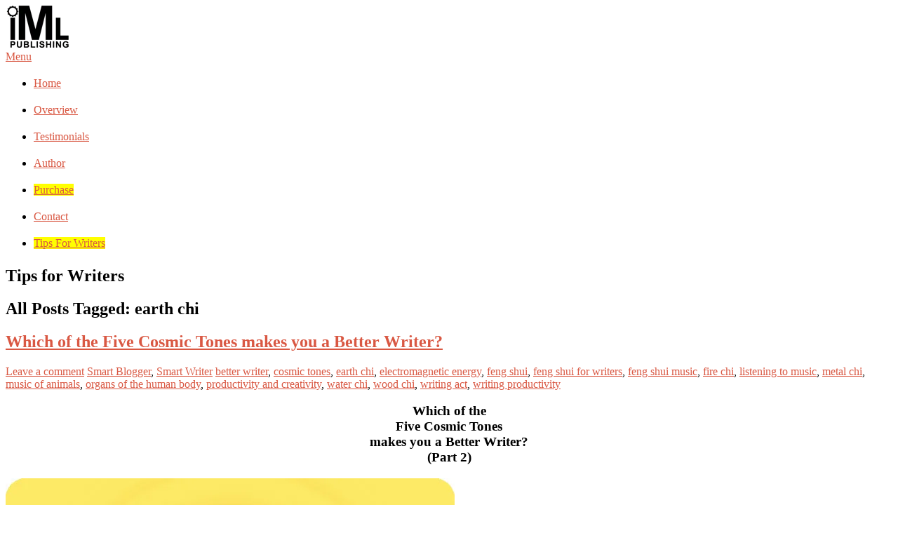

--- FILE ---
content_type: text/html; charset=UTF-8
request_url: https://fengshuiforwriters.com/tag/earth-chi/
body_size: 12472
content:


<!DOCTYPE html>
<!--[if IE 8]>         <html class="lt-ie9"> <![endif]-->
<!--[if gt IE 8]><!--> <html> <!--<![endif]-->
<html lang="en-US" prefix="og: https://ogp.me/ns#" class="no-js">
<!--<![endif]-->
<head>
  <meta charset="utf-8">

  <title>
  earth chi Archives - Feng Shui For WritersFeng Shui For Writers  </title>

  <meta name="author" content="Feng Shui For Writers">
  <meta name="description" content="How To Master You Writing Life">
  <meta name="viewport" content="width=device-width, initial-scale=1.0">

  <!--[if lt IE 9]>
    <script src="https://html5shim.googlecode.com/svn/trunk/html5.js"></script>
  <![endif]-->

  <!-- Favicon -->
  <link rel="shortcut icon" href="https://fengshuiforwriters.com/wp-content/uploads/2015/06/favicon-16x16.png">

  
<!-- Search Engine Optimization by Rank Math PRO - https://rankmath.com/ -->
<meta name="robots" content="index, follow, max-snippet:-1, max-video-preview:-1, max-image-preview:large"/>
<link rel="canonical" href="https://fengshuiforwriters.com/tag/earth-chi/" />
<meta property="og:locale" content="en_US" />
<meta property="og:type" content="article" />
<meta property="og:title" content="earth chi Archives - Feng Shui For Writers" />
<meta property="og:url" content="https://fengshuiforwriters.com/tag/earth-chi/" />
<meta name="twitter:card" content="summary_large_image" />
<meta name="twitter:title" content="earth chi Archives - Feng Shui For Writers" />
<meta name="twitter:label1" content="Posts" />
<meta name="twitter:data1" content="1" />
<script type="application/ld+json" class="rank-math-schema-pro">{"@context":"https://schema.org","@graph":[{"@type":"Organization","@id":"https://fengshuiforwriters.com/#organization","name":"Feng Shui For Writers"},{"@type":"WebSite","@id":"https://fengshuiforwriters.com/#website","url":"https://fengshuiforwriters.com","publisher":{"@id":"https://fengshuiforwriters.com/#organization"},"inLanguage":"en-US"},{"@type":"CollectionPage","@id":"https://fengshuiforwriters.com/tag/earth-chi/#webpage","url":"https://fengshuiforwriters.com/tag/earth-chi/","name":"earth chi Archives - Feng Shui For Writers","isPartOf":{"@id":"https://fengshuiforwriters.com/#website"},"inLanguage":"en-US"}]}</script>
<!-- /Rank Math WordPress SEO plugin -->

<link rel='dns-prefetch' href='//fonts.googleapis.com' />
<link rel="alternate" type="application/rss+xml" title="Feng Shui For Writers &raquo; Feed" href="https://fengshuiforwriters.com/feed/" />
<link rel="alternate" type="application/rss+xml" title="Feng Shui For Writers &raquo; Comments Feed" href="https://fengshuiforwriters.com/comments/feed/" />
<link rel="alternate" type="application/rss+xml" title="Feng Shui For Writers &raquo; earth chi Tag Feed" href="https://fengshuiforwriters.com/tag/earth-chi/feed/" />
<style id='wp-img-auto-sizes-contain-inline-css' type='text/css'>
img:is([sizes=auto i],[sizes^="auto," i]){contain-intrinsic-size:3000px 1500px}
/*# sourceURL=wp-img-auto-sizes-contain-inline-css */
</style>

<style id='wp-emoji-styles-inline-css' type='text/css'>

	img.wp-smiley, img.emoji {
		display: inline !important;
		border: none !important;
		box-shadow: none !important;
		height: 1em !important;
		width: 1em !important;
		margin: 0 0.07em !important;
		vertical-align: -0.1em !important;
		background: none !important;
		padding: 0 !important;
	}
/*# sourceURL=wp-emoji-styles-inline-css */
</style>
<link rel='stylesheet' id='wp-block-library-css' href='https://fengshuiforwriters.com/wp-includes/css/dist/block-library/style.min.css?ver=f9d8dcb2801694c46237a927aff05d37' type='text/css' media='all' />
<style id='global-styles-inline-css' type='text/css'>
:root{--wp--preset--aspect-ratio--square: 1;--wp--preset--aspect-ratio--4-3: 4/3;--wp--preset--aspect-ratio--3-4: 3/4;--wp--preset--aspect-ratio--3-2: 3/2;--wp--preset--aspect-ratio--2-3: 2/3;--wp--preset--aspect-ratio--16-9: 16/9;--wp--preset--aspect-ratio--9-16: 9/16;--wp--preset--color--black: #000000;--wp--preset--color--cyan-bluish-gray: #abb8c3;--wp--preset--color--white: #ffffff;--wp--preset--color--pale-pink: #f78da7;--wp--preset--color--vivid-red: #cf2e2e;--wp--preset--color--luminous-vivid-orange: #ff6900;--wp--preset--color--luminous-vivid-amber: #fcb900;--wp--preset--color--light-green-cyan: #7bdcb5;--wp--preset--color--vivid-green-cyan: #00d084;--wp--preset--color--pale-cyan-blue: #8ed1fc;--wp--preset--color--vivid-cyan-blue: #0693e3;--wp--preset--color--vivid-purple: #9b51e0;--wp--preset--gradient--vivid-cyan-blue-to-vivid-purple: linear-gradient(135deg,rgb(6,147,227) 0%,rgb(155,81,224) 100%);--wp--preset--gradient--light-green-cyan-to-vivid-green-cyan: linear-gradient(135deg,rgb(122,220,180) 0%,rgb(0,208,130) 100%);--wp--preset--gradient--luminous-vivid-amber-to-luminous-vivid-orange: linear-gradient(135deg,rgb(252,185,0) 0%,rgb(255,105,0) 100%);--wp--preset--gradient--luminous-vivid-orange-to-vivid-red: linear-gradient(135deg,rgb(255,105,0) 0%,rgb(207,46,46) 100%);--wp--preset--gradient--very-light-gray-to-cyan-bluish-gray: linear-gradient(135deg,rgb(238,238,238) 0%,rgb(169,184,195) 100%);--wp--preset--gradient--cool-to-warm-spectrum: linear-gradient(135deg,rgb(74,234,220) 0%,rgb(151,120,209) 20%,rgb(207,42,186) 40%,rgb(238,44,130) 60%,rgb(251,105,98) 80%,rgb(254,248,76) 100%);--wp--preset--gradient--blush-light-purple: linear-gradient(135deg,rgb(255,206,236) 0%,rgb(152,150,240) 100%);--wp--preset--gradient--blush-bordeaux: linear-gradient(135deg,rgb(254,205,165) 0%,rgb(254,45,45) 50%,rgb(107,0,62) 100%);--wp--preset--gradient--luminous-dusk: linear-gradient(135deg,rgb(255,203,112) 0%,rgb(199,81,192) 50%,rgb(65,88,208) 100%);--wp--preset--gradient--pale-ocean: linear-gradient(135deg,rgb(255,245,203) 0%,rgb(182,227,212) 50%,rgb(51,167,181) 100%);--wp--preset--gradient--electric-grass: linear-gradient(135deg,rgb(202,248,128) 0%,rgb(113,206,126) 100%);--wp--preset--gradient--midnight: linear-gradient(135deg,rgb(2,3,129) 0%,rgb(40,116,252) 100%);--wp--preset--font-size--small: 13px;--wp--preset--font-size--medium: 20px;--wp--preset--font-size--large: 36px;--wp--preset--font-size--x-large: 42px;--wp--preset--spacing--20: 0.44rem;--wp--preset--spacing--30: 0.67rem;--wp--preset--spacing--40: 1rem;--wp--preset--spacing--50: 1.5rem;--wp--preset--spacing--60: 2.25rem;--wp--preset--spacing--70: 3.38rem;--wp--preset--spacing--80: 5.06rem;--wp--preset--shadow--natural: 6px 6px 9px rgba(0, 0, 0, 0.2);--wp--preset--shadow--deep: 12px 12px 50px rgba(0, 0, 0, 0.4);--wp--preset--shadow--sharp: 6px 6px 0px rgba(0, 0, 0, 0.2);--wp--preset--shadow--outlined: 6px 6px 0px -3px rgb(255, 255, 255), 6px 6px rgb(0, 0, 0);--wp--preset--shadow--crisp: 6px 6px 0px rgb(0, 0, 0);}:where(.is-layout-flex){gap: 0.5em;}:where(.is-layout-grid){gap: 0.5em;}body .is-layout-flex{display: flex;}.is-layout-flex{flex-wrap: wrap;align-items: center;}.is-layout-flex > :is(*, div){margin: 0;}body .is-layout-grid{display: grid;}.is-layout-grid > :is(*, div){margin: 0;}:where(.wp-block-columns.is-layout-flex){gap: 2em;}:where(.wp-block-columns.is-layout-grid){gap: 2em;}:where(.wp-block-post-template.is-layout-flex){gap: 1.25em;}:where(.wp-block-post-template.is-layout-grid){gap: 1.25em;}.has-black-color{color: var(--wp--preset--color--black) !important;}.has-cyan-bluish-gray-color{color: var(--wp--preset--color--cyan-bluish-gray) !important;}.has-white-color{color: var(--wp--preset--color--white) !important;}.has-pale-pink-color{color: var(--wp--preset--color--pale-pink) !important;}.has-vivid-red-color{color: var(--wp--preset--color--vivid-red) !important;}.has-luminous-vivid-orange-color{color: var(--wp--preset--color--luminous-vivid-orange) !important;}.has-luminous-vivid-amber-color{color: var(--wp--preset--color--luminous-vivid-amber) !important;}.has-light-green-cyan-color{color: var(--wp--preset--color--light-green-cyan) !important;}.has-vivid-green-cyan-color{color: var(--wp--preset--color--vivid-green-cyan) !important;}.has-pale-cyan-blue-color{color: var(--wp--preset--color--pale-cyan-blue) !important;}.has-vivid-cyan-blue-color{color: var(--wp--preset--color--vivid-cyan-blue) !important;}.has-vivid-purple-color{color: var(--wp--preset--color--vivid-purple) !important;}.has-black-background-color{background-color: var(--wp--preset--color--black) !important;}.has-cyan-bluish-gray-background-color{background-color: var(--wp--preset--color--cyan-bluish-gray) !important;}.has-white-background-color{background-color: var(--wp--preset--color--white) !important;}.has-pale-pink-background-color{background-color: var(--wp--preset--color--pale-pink) !important;}.has-vivid-red-background-color{background-color: var(--wp--preset--color--vivid-red) !important;}.has-luminous-vivid-orange-background-color{background-color: var(--wp--preset--color--luminous-vivid-orange) !important;}.has-luminous-vivid-amber-background-color{background-color: var(--wp--preset--color--luminous-vivid-amber) !important;}.has-light-green-cyan-background-color{background-color: var(--wp--preset--color--light-green-cyan) !important;}.has-vivid-green-cyan-background-color{background-color: var(--wp--preset--color--vivid-green-cyan) !important;}.has-pale-cyan-blue-background-color{background-color: var(--wp--preset--color--pale-cyan-blue) !important;}.has-vivid-cyan-blue-background-color{background-color: var(--wp--preset--color--vivid-cyan-blue) !important;}.has-vivid-purple-background-color{background-color: var(--wp--preset--color--vivid-purple) !important;}.has-black-border-color{border-color: var(--wp--preset--color--black) !important;}.has-cyan-bluish-gray-border-color{border-color: var(--wp--preset--color--cyan-bluish-gray) !important;}.has-white-border-color{border-color: var(--wp--preset--color--white) !important;}.has-pale-pink-border-color{border-color: var(--wp--preset--color--pale-pink) !important;}.has-vivid-red-border-color{border-color: var(--wp--preset--color--vivid-red) !important;}.has-luminous-vivid-orange-border-color{border-color: var(--wp--preset--color--luminous-vivid-orange) !important;}.has-luminous-vivid-amber-border-color{border-color: var(--wp--preset--color--luminous-vivid-amber) !important;}.has-light-green-cyan-border-color{border-color: var(--wp--preset--color--light-green-cyan) !important;}.has-vivid-green-cyan-border-color{border-color: var(--wp--preset--color--vivid-green-cyan) !important;}.has-pale-cyan-blue-border-color{border-color: var(--wp--preset--color--pale-cyan-blue) !important;}.has-vivid-cyan-blue-border-color{border-color: var(--wp--preset--color--vivid-cyan-blue) !important;}.has-vivid-purple-border-color{border-color: var(--wp--preset--color--vivid-purple) !important;}.has-vivid-cyan-blue-to-vivid-purple-gradient-background{background: var(--wp--preset--gradient--vivid-cyan-blue-to-vivid-purple) !important;}.has-light-green-cyan-to-vivid-green-cyan-gradient-background{background: var(--wp--preset--gradient--light-green-cyan-to-vivid-green-cyan) !important;}.has-luminous-vivid-amber-to-luminous-vivid-orange-gradient-background{background: var(--wp--preset--gradient--luminous-vivid-amber-to-luminous-vivid-orange) !important;}.has-luminous-vivid-orange-to-vivid-red-gradient-background{background: var(--wp--preset--gradient--luminous-vivid-orange-to-vivid-red) !important;}.has-very-light-gray-to-cyan-bluish-gray-gradient-background{background: var(--wp--preset--gradient--very-light-gray-to-cyan-bluish-gray) !important;}.has-cool-to-warm-spectrum-gradient-background{background: var(--wp--preset--gradient--cool-to-warm-spectrum) !important;}.has-blush-light-purple-gradient-background{background: var(--wp--preset--gradient--blush-light-purple) !important;}.has-blush-bordeaux-gradient-background{background: var(--wp--preset--gradient--blush-bordeaux) !important;}.has-luminous-dusk-gradient-background{background: var(--wp--preset--gradient--luminous-dusk) !important;}.has-pale-ocean-gradient-background{background: var(--wp--preset--gradient--pale-ocean) !important;}.has-electric-grass-gradient-background{background: var(--wp--preset--gradient--electric-grass) !important;}.has-midnight-gradient-background{background: var(--wp--preset--gradient--midnight) !important;}.has-small-font-size{font-size: var(--wp--preset--font-size--small) !important;}.has-medium-font-size{font-size: var(--wp--preset--font-size--medium) !important;}.has-large-font-size{font-size: var(--wp--preset--font-size--large) !important;}.has-x-large-font-size{font-size: var(--wp--preset--font-size--x-large) !important;}
/*# sourceURL=global-styles-inline-css */
</style>

<style id='classic-theme-styles-inline-css' type='text/css'>
/*! This file is auto-generated */
.wp-block-button__link{color:#fff;background-color:#32373c;border-radius:9999px;box-shadow:none;text-decoration:none;padding:calc(.667em + 2px) calc(1.333em + 2px);font-size:1.125em}.wp-block-file__button{background:#32373c;color:#fff;text-decoration:none}
/*# sourceURL=/wp-includes/css/classic-themes.min.css */
</style>
<link rel='stylesheet' id='responsive-lightbox-prettyphoto-css' href='https://fengshuiforwriters.com/wp-content/plugins/responsive-lightbox/assets/prettyphoto/prettyPhoto.min.css?ver=3.1.6' type='text/css' media='all' />
<link rel='stylesheet' id='eth-skeleton-css' href='https://fengshuiforwriters.com/wp-content/themes/ethority/assets/css/skeleton.css?ver=f9d8dcb2801694c46237a927aff05d37' type='text/css' media='all' />
<link rel='stylesheet' id='eth-font-awesome-css' href='https://fengshuiforwriters.com/wp-content/themes/ethority/assets/css/font-awesome.min.css?ver=4.5.0' type='text/css' media='all' />
<link rel='stylesheet' id='eth-animate-css' href='https://fengshuiforwriters.com/wp-content/themes/ethority/assets/css/animate.css?ver=f9d8dcb2801694c46237a927aff05d37' type='text/css' media='all' />
<link rel='stylesheet' id='eth-owl-css' href='https://fengshuiforwriters.com/wp-content/themes/ethority/assets/css/owl.carousel.min.css?ver=f9d8dcb2801694c46237a927aff05d37' type='text/css' media='all' />
<link rel='stylesheet' id='eth-owl-theme-css' href='https://fengshuiforwriters.com/wp-content/themes/ethority/assets/css/owl.theme.default.css?ver=f9d8dcb2801694c46237a927aff05d37' type='text/css' media='all' />
<link rel='stylesheet' id='eth-css-css' href='https://fengshuiforwriters.com/wp-content/themes/ethority/assets/css/main.css?ver=f9d8dcb2801694c46237a927aff05d37' type='text/css' media='all' />
<link rel='stylesheet' id='eth-shortcodes-css' href='https://fengshuiforwriters.com/wp-content/themes/ethority/inc/shortcodes/css/shortcodes.css?ver=f9d8dcb2801694c46237a927aff05d37' type='text/css' media='all' />
<link rel='stylesheet' id='chld_thm_cfg_child-css' href='https://fengshuiforwriters.com/wp-content/themes/ethority-child/style.css?ver=f9d8dcb2801694c46237a927aff05d37' type='text/css' media='all' />
<link rel='stylesheet' id='eth-google-fonts-css' href='//fonts.googleapis.com/css?family=Lato%3A300%2C400%2C700%2C300italic%2C400italic%2C700italic%7CRoboto+Slab%3A400%2C300%2C700%7CMontserrat%3A400%2C700%7CPacifico&#038;ver=6.9' type='text/css' media='all' />
<link rel='stylesheet' id='lepopup-style-css' href='https://fengshuiforwriters.com/wp-content/plugins/halfdata-green-popups/css/style.min.css?ver=7.53' type='text/css' media='all' />
<link rel='stylesheet' id='airdatepicker-css' href='https://fengshuiforwriters.com/wp-content/plugins/halfdata-green-popups/css/airdatepicker.min.css?ver=7.53' type='text/css' media='all' />
<script type="text/javascript" src="https://fengshuiforwriters.com/wp-includes/js/jquery/jquery.min.js?ver=3.7.1" id="jquery-core-js"></script>
<script type="text/javascript" src="https://fengshuiforwriters.com/wp-includes/js/jquery/jquery-migrate.min.js?ver=3.4.1" id="jquery-migrate-js"></script>
<script type="text/javascript" src="https://fengshuiforwriters.com/wp-content/plugins/responsive-lightbox/assets/prettyphoto/jquery.prettyPhoto.min.js?ver=3.1.6" id="responsive-lightbox-prettyphoto-js"></script>
<script type="text/javascript" src="https://fengshuiforwriters.com/wp-includes/js/underscore.min.js?ver=1.13.7" id="underscore-js"></script>
<script type="text/javascript" src="https://fengshuiforwriters.com/wp-content/plugins/responsive-lightbox/assets/infinitescroll/infinite-scroll.pkgd.min.js?ver=4.0.1" id="responsive-lightbox-infinite-scroll-js"></script>
<script type="text/javascript" src="https://fengshuiforwriters.com/wp-content/plugins/responsive-lightbox/assets/dompurify/purify.min.js?ver=3.1.7" id="dompurify-js"></script>
<script type="text/javascript" id="responsive-lightbox-sanitizer-js-before">
/* <![CDATA[ */
window.RLG = window.RLG || {}; window.RLG.sanitizeAllowedHosts = ["youtube.com","www.youtube.com","youtu.be","vimeo.com","player.vimeo.com"];
//# sourceURL=responsive-lightbox-sanitizer-js-before
/* ]]> */
</script>
<script type="text/javascript" src="https://fengshuiforwriters.com/wp-content/plugins/responsive-lightbox/js/sanitizer.js?ver=2.6.0" id="responsive-lightbox-sanitizer-js"></script>
<script type="text/javascript" id="responsive-lightbox-js-before">
/* <![CDATA[ */
var rlArgs = {"script":"prettyphoto","selector":"lightbox","customEvents":"","activeGalleries":true,"animationSpeed":"normal","slideshow":false,"slideshowDelay":5000,"slideshowAutoplay":false,"opacity":"0.75","showTitle":true,"allowResize":true,"allowExpand":true,"width":1080,"height":720,"separator":"\/","theme":"pp_default","horizontalPadding":20,"hideFlash":false,"wmode":"opaque","videoAutoplay":false,"modal":false,"deeplinking":false,"overlayGallery":true,"keyboardShortcuts":true,"social":false,"woocommerce_gallery":false,"ajaxurl":"https:\/\/fengshuiforwriters.com\/wp-admin\/admin-ajax.php","nonce":"77c4700fdc","preview":false,"postId":347,"scriptExtension":false};

//# sourceURL=responsive-lightbox-js-before
/* ]]> */
</script>
<script type="text/javascript" src="https://fengshuiforwriters.com/wp-content/plugins/responsive-lightbox/js/front.js?ver=2.6.0" id="responsive-lightbox-js"></script>
<script type="text/javascript" src="//fengshuiforwriters.com/wp-content/plugins/revslider/sr6/assets/js/rbtools.min.js?ver=6.7.38" async id="tp-tools-js"></script>
<script type="text/javascript" src="//fengshuiforwriters.com/wp-content/plugins/revslider/sr6/assets/js/rs6.min.js?ver=6.7.38" async id="revmin-js"></script>
<link rel="https://api.w.org/" href="https://fengshuiforwriters.com/wp-json/" /><link rel="alternate" title="JSON" type="application/json" href="https://fengshuiforwriters.com/wp-json/wp/v2/tags/172" /><link rel="llms-sitemap" href="https://fengshuiforwriters.com/llms.txt" />
<style type="text/css" id"ethority-css">
/*------------------------------------------------------------------------------
  Header
------------------------------------------------------------------------------*/
.header {
  min-height: ;
  line-height: ;
}

.section-home {
  margin-top: ;
}

.logo img {
  height: ;
  max-height: ;
}
/*------------------------------------------------------------------------------
  Background Colors
------------------------------------------------------------------------------*/
.header       { background-color: ;       }
.section-home { background-color: ;         }
.reviews      { background-color: ;      }
.features     { background-color: #f9f9f9;     }
.overview     { background-color: ;     }
.cta          { background-color: #008e9c;          }
.testimonials { background-color: ; }
.testimonials .testimonial
              { background-color: ; }
.testimonials .testimonial:nth-child(2n+1)
              { background-color: ; }
.author       { background-color: ;       }
.purchase     { background-color: #008e9c;     }
.subscribe    { background-color: #008e9c;    }
.contact      { background-color: ;      }
.footer       { background-color: #008e9c;       }

/*------------------------------------------------------------------------------
  Accent Color
------------------------------------------------------------------------------*/
code,
a,
a:visited,
.social i:hover,
div.error,
.nav li.active a,
.nav li a:hover,
.nav li a:active,
.menu-toggle.open,
.menu-toggle.open i,
.reviews blockquote i,
.testimonials .profile .name,
.purchase .product-name,
footer .copyright p a:hover,
.post-article .post-meta-date i,
.post-article .comments-span i,
.post-article .post-meta-categories i,
.post-article .post-meta-tags i,
.post-pagination i,
.adj-post-navigation i,
.bypostauthor cite,
.others-header i,
.features .feature-icon i
{
  color: #d95843;
}

.button,
button,
input[type="submit"],
input[type="reset"],
input[type="button"],
.underline:after,
.landing-page .title .title-highlight:after,
.purchase .price-table .price,
footer .back-to-top i,
.sticky .post-sticky i,
.comment-reply-link,
.cancel-reply-link,
.widget_tag_cloud a:hover,
.widget_tag_cloud a:active,
.widget_calendar a,
.post-article .more-link
{
  background: #d95843;
}

.social i:hover,
.post-pagination i,
.adj-post-navigation i
{
  border-color: #d95843;
}




li {
    line-height: 26px;
    margin-bottom: 12px;
}
.section-home {
    padding-top: 0px;
}
.subscribe .mc4wp-form {
    position: relative;
    margin-top: 35px;
}

span.post-meta-date {
display: none !important;
};
</style>
<!-- Google tag (gtag.js) -->
<script async src="https://www.googletagmanager.com/gtag/js?id=G-ZMZKZ6Z05T"></script>
<script>
  window.dataLayer = window.dataLayer || [];
  function gtag(){dataLayer.push(arguments);}
  gtag('js', new Date());

  gtag('config', 'G-ZMZKZ6Z05T');
</script><!-- MailerLite Universal -->
<script>
    (function(w,d,e,u,f,l,n){w[f]=w[f]||function(){(w[f].q=w[f].q||[])
    .push(arguments);},l=d.createElement(e),l.async=1,l.src=u,
    n=d.getElementsByTagName(e)[0],n.parentNode.insertBefore(l,n);})
    (window,document,'script','https://assets.mailerlite.com/js/universal.js','ml');
    ml('account', '664582');
</script>
<!-- End MailerLite Universal --><meta name="generator" content="Powered by Slider Revolution 6.7.38 - responsive, Mobile-Friendly Slider Plugin for WordPress with comfortable drag and drop interface." />

		<script>var lepopup_customjs_handlers={};var lepopup_cookie_value="1578754655";var lepopup_events_data={};var lepopup_content_id="{172}{post_tag}";</script><script>function lepopup_add_event(_event,_data){if(typeof _lepopup_add_event == typeof undefined){jQuery(document).ready(function(){_lepopup_add_event(_event,_data);});}else{_lepopup_add_event(_event,_data);}}</script><script>function setREVStartSize(e){
			//window.requestAnimationFrame(function() {
				window.RSIW = window.RSIW===undefined ? window.innerWidth : window.RSIW;
				window.RSIH = window.RSIH===undefined ? window.innerHeight : window.RSIH;
				try {
					var pw = document.getElementById(e.c).parentNode.offsetWidth,
						newh;
					pw = pw===0 || isNaN(pw) || (e.l=="fullwidth" || e.layout=="fullwidth") ? window.RSIW : pw;
					e.tabw = e.tabw===undefined ? 0 : parseInt(e.tabw);
					e.thumbw = e.thumbw===undefined ? 0 : parseInt(e.thumbw);
					e.tabh = e.tabh===undefined ? 0 : parseInt(e.tabh);
					e.thumbh = e.thumbh===undefined ? 0 : parseInt(e.thumbh);
					e.tabhide = e.tabhide===undefined ? 0 : parseInt(e.tabhide);
					e.thumbhide = e.thumbhide===undefined ? 0 : parseInt(e.thumbhide);
					e.mh = e.mh===undefined || e.mh=="" || e.mh==="auto" ? 0 : parseInt(e.mh,0);
					if(e.layout==="fullscreen" || e.l==="fullscreen")
						newh = Math.max(e.mh,window.RSIH);
					else{
						e.gw = Array.isArray(e.gw) ? e.gw : [e.gw];
						for (var i in e.rl) if (e.gw[i]===undefined || e.gw[i]===0) e.gw[i] = e.gw[i-1];
						e.gh = e.el===undefined || e.el==="" || (Array.isArray(e.el) && e.el.length==0)? e.gh : e.el;
						e.gh = Array.isArray(e.gh) ? e.gh : [e.gh];
						for (var i in e.rl) if (e.gh[i]===undefined || e.gh[i]===0) e.gh[i] = e.gh[i-1];
											
						var nl = new Array(e.rl.length),
							ix = 0,
							sl;
						e.tabw = e.tabhide>=pw ? 0 : e.tabw;
						e.thumbw = e.thumbhide>=pw ? 0 : e.thumbw;
						e.tabh = e.tabhide>=pw ? 0 : e.tabh;
						e.thumbh = e.thumbhide>=pw ? 0 : e.thumbh;
						for (var i in e.rl) nl[i] = e.rl[i]<window.RSIW ? 0 : e.rl[i];
						sl = nl[0];
						for (var i in nl) if (sl>nl[i] && nl[i]>0) { sl = nl[i]; ix=i;}
						var m = pw>(e.gw[ix]+e.tabw+e.thumbw) ? 1 : (pw-(e.tabw+e.thumbw)) / (e.gw[ix]);
						newh =  (e.gh[ix] * m) + (e.tabh + e.thumbh);
					}
					var el = document.getElementById(e.c);
					if (el!==null && el) el.style.height = newh+"px";
					el = document.getElementById(e.c+"_wrapper");
					if (el!==null && el) {
						el.style.height = newh+"px";
						el.style.display = "block";
					}
				} catch(e){
					console.log("Failure at Presize of Slider:" + e)
				}
			//});
		  };</script>
<link rel='stylesheet' id='rs-plugin-settings-css' href='//fengshuiforwriters.com/wp-content/plugins/revslider/sr6/assets/css/rs6.css?ver=6.7.38' type='text/css' media='all' />
<style id='rs-plugin-settings-inline-css' type='text/css'>
.tp-caption a{color:#ff7302;text-shadow:none;-webkit-transition:all 0.2s ease-out;-moz-transition:all 0.2s ease-out;-o-transition:all 0.2s ease-out;-ms-transition:all 0.2s ease-out}.tp-caption a:hover{color:#ffa902}
/*# sourceURL=rs-plugin-settings-inline-css */
</style>
</head>


<body data-rsssl=1 class="archive tag tag-earth-chi tag-172 wp-theme-ethority wp-child-theme-ethority-child">
<!--[if lt IE 7]>
    <p class="chromeframe">You are using an <strong>outdated</strong> browser. Please <a href="http://browsehappy.com/">upgrade your browser</a> or <a href="http://www.google.com/chromeframe/?redirect=true">activate Google Chrome Frame</a> to improve your experience.</p>
<![endif]-->

<div id="site-container" class="site-container">

  <!-- jQuery .load() flicker fix (so that the site works even with JS disabled) -->
  <script type="text/javascript">
  (function($) {
    "use strict";
    // document.getElementById('site-container').className += ' opacity-zero';
    $('.site-container').css('opacity', '0');
  }(jQuery));
  </script>

  <header class="header" id="header">
    <div class="container">

      <div class="sixteen columns">

        <div class="logo">
          <a href="https://fengshuiforwriters.com" title="Feng Shui For Writers" rel="home">
            <img src="https://fengshuiforwriters.com/wp-content/uploads/2015/06/IML-Publishing.png.webp" />
          </a>
        </div>


        <nav class="nav">
          <!-- Mobile Menu Toggle -->
          <a href="#" id="menu-toggle" class="menu-toggle">Menu <i class="fa fa-align-justify"></i></a>

          <ul id="menu" class="menu"><li id="menu-item-124" class="menu-item menu-item-type-custom menu-item-object-custom menu-item-home menu-item-124"><a href="https://fengshuiforwriters.com/#home">Home</a></li>
<li id="menu-item-123" class="menu-item menu-item-type-custom menu-item-object-custom menu-item-home menu-item-123"><a href="https://fengshuiforwriters.com/#overview">Overview</a></li>
<li id="menu-item-120" class="menu-item menu-item-type-custom menu-item-object-custom menu-item-home menu-item-120"><a href="https://fengshuiforwriters.com/#testimonials">Testimonials</a></li>
<li id="menu-item-122" class="menu-item menu-item-type-custom menu-item-object-custom menu-item-home menu-item-122"><a href="https://fengshuiforwriters.com/#author">Author</a></li>
<li id="menu-item-121" class="menu-item menu-item-type-custom menu-item-object-custom menu-item-home menu-item-121"><a href="https://fengshuiforwriters.com/#purchase"><span style="background-color: #FFFF00">Purchase</span></a></li>
<li id="menu-item-119" class="menu-item menu-item-type-custom menu-item-object-custom menu-item-home menu-item-119"><a href="https://fengshuiforwriters.com/#contact">Contact</a></li>
<li id="menu-item-192" class="menu-item menu-item-type-post_type menu-item-object-page current_page_parent menu-item-192"><a href="https://fengshuiforwriters.com/tips-for-writers/"><span style="background-color: #FFFF00">Tips For Writers</span></a></li>
</ul>        </nav>

      </div> <!-- /.sixteen columns -->

    </div><!-- /.container -->
  </header>
<section class="blog-page-header boxed-mini">
  <div class="section-header">
    <h1>Tips for Writers</h1>
  </div> <!-- /.section-header -->
</section> <!-- /.blog-page-header -->

<section class="blog-page-content boxed">
  <div class="container">

    <div class="eleven columns">
              <div class="others-header">

                    <h2 class="others-title">All Posts Tagged: earth chi</h2>
          
          <i class="fa fa-arrow-circle-o-down"></i>

        </div> <!-- /.search-header -->
      
      <article id="post-347" class="post-article post-347 post type-post status-publish format-standard hentry category-smart-blogger category-smart-writer tag-better-writer tag-cosmic-tones tag-earth-chi tag-electromagnetic-energy tag-feng-shui tag-feng-shui-for-writers tag-feng-shui-music tag-fire-chi tag-listening-to-music tag-metal-chi tag-music-of-animals tag-organs-of-the-human-body tag-productivity-and-creativity tag-water-chi tag-wood-chi tag-writing-act tag-writing-productivity">

	<div class="post-body clearfix">

		

		<div class="post-thumbnail">
					</div> <!-- /.post-thumbnail -->

					<h2 class="post-title">
			  <a href="https://fengshuiforwriters.com/which-of-the-five-cosmic-tones-makes-you-a-better-writer/" class="post-title-link">Which of the Five Cosmic Tones makes you a Better Writer?</a>
			</h2>

			<div class="post-meta">

				  <!-- date -->
  <span class="post-meta-date">
    <i class="fa fa-clock-o"></i> <a href="https://fengshuiforwriters.com/which-of-the-five-cosmic-tones-makes-you-a-better-writer/">24 Aug , 2015</a>
  </span>
  <!-- comments -->
  <span class="comments-span">
    <i class="fa fa-comments"></i> <a href="https://fengshuiforwriters.com/which-of-the-five-cosmic-tones-makes-you-a-better-writer/#comments">Leave a comment</a>
  </span>
  <!-- categories -->
  <span class="post-meta-categories">
    <i class="fa fa-folder-open"></i><a href="https://fengshuiforwriters.com/category/smart-blogger/" rel="category tag">Smart Blogger</a>, <a href="https://fengshuiforwriters.com/category/smart-writer/" rel="category tag">Smart Writer</a>  </span>
  <!-- tags -->
  <span class="post-meta-tags">
    <i class="fa fa-tags"></i> <a href="https://fengshuiforwriters.com/tag/better-writer/" rel="tag">better writer</a>, <a href="https://fengshuiforwriters.com/tag/cosmic-tones/" rel="tag">cosmic tones</a>, <a href="https://fengshuiforwriters.com/tag/earth-chi/" rel="tag">earth chi</a>, <a href="https://fengshuiforwriters.com/tag/electromagnetic-energy/" rel="tag">electromagnetic energy</a>, <a href="https://fengshuiforwriters.com/tag/feng-shui/" rel="tag">feng shui</a>, <a href="https://fengshuiforwriters.com/tag/feng-shui-for-writers/" rel="tag">feng shui for writers</a>, <a href="https://fengshuiforwriters.com/tag/feng-shui-music/" rel="tag">feng shui music</a>, <a href="https://fengshuiforwriters.com/tag/fire-chi/" rel="tag">fire chi</a>, <a href="https://fengshuiforwriters.com/tag/listening-to-music/" rel="tag">listening to music</a>, <a href="https://fengshuiforwriters.com/tag/metal-chi/" rel="tag">metal chi</a>, <a href="https://fengshuiforwriters.com/tag/music-of-animals/" rel="tag">music of animals</a>, <a href="https://fengshuiforwriters.com/tag/organs-of-the-human-body/" rel="tag">organs of the human body</a>, <a href="https://fengshuiforwriters.com/tag/productivity-and-creativity/" rel="tag">productivity and creativity</a>, <a href="https://fengshuiforwriters.com/tag/water-chi/" rel="tag">water chi</a>, <a href="https://fengshuiforwriters.com/tag/wood-chi/" rel="tag">wood chi</a>, <a href="https://fengshuiforwriters.com/tag/writing-act/" rel="tag">writing act</a>, <a href="https://fengshuiforwriters.com/tag/writing-productivity/" rel="tag">writing productivity</a>  </span>
  	  	</div> <!-- /.post-meta -->

  	
		<div class="post-content">

			<h1 style="text-align: center;">Which of the<br />
Five Cosmic Tones<br />
makes you a Better Writer?<br />
(Part 2)</h1>
<p><a href="https://fengshuiforwriters.com/wp-content/uploads/2015/08/feng-shui-cosmic-tones.jpg" data-rel="lightbox-image-0" data-rl_title="" data-rl_caption="" title=""><img fetchpriority="high" decoding="async" class="aligncenter wp-image-349 size-full" src="https://fengshuiforwriters.com/wp-content/uploads/2015/08/feng-shui-cosmic-tones.jpg.webp" alt="Five Cosmic Tones" width="640" height="452" srcset="https://fengshuiforwriters.com/wp-content/uploads/2015/08/feng-shui-cosmic-tones.jpg.webp 640w, https://fengshuiforwriters.com/wp-content/uploads/2015/08/feng-shui-cosmic-tones-300x212.jpg.webp 300w" sizes="(max-width: 640px) 100vw, 640px" /></a></p>
<p style="text-align: justify;">Music can bring miraculous changes to your energy and life. Being a part of your life, by listening to music, you can also influence the writing act. <a href="https://fengshuiforwriters.com/which-of-the-five-cosmic-tones-makes-you-a-better-writer/#more-347" class="more-link">Read More</a></p>


									  
		</div> <!-- /.post-content -->

	</div> <!-- /.post-body -->

</article> <!-- /.post-article -->
      <nav class="post-pagination clearfix">
        <div class="next-posts"></div>
        <div class="prev-posts"></div>
      </nav>
    </div> <!-- /.eleven columns -->


    <div class="four columns offset-by-one">
      <div class="sidebar">
        

  <aside id="search-2" class="widget widget_search">
<form action="https://fengshuiforwriters.com/" id="searchform" class="searchform">
  <input type="text" class="s" name="s" value="" placeholder="Search the site.." />
  <button type="submit"><i class="fa fa-search"></i></button>
</form></aside><aside id="custom_html-2" class="widget_text widget widget_custom_html"><div class="textwidget custom-html-widget"><div class="ml-embedded" data-form="6MMh6w"></div></div></aside><aside id="text-6" class="widget widget_text"><h3 class="widget-title">Feng Shui For Writers: How To Master Your Life</h3>			<div class="textwidget"><p><a href="https://amzn.to/3LvVqKF" target="_blank" rel="noopener"><img loading="lazy" decoding="async" class="aligncenter wp-image-870 size-medium" title="Feng Shui For Writers: How To Master Your Life" src="https://fengshuiforwriters.com/wp-content/uploads/2015/06/Feng-Shui-For-Writers-kindle-1000-200x300.jpg.webp" alt="Feng Shui For Writers: How To Master Your Life" width="200" height="300" srcset="https://fengshuiforwriters.com/wp-content/uploads/2015/06/Feng-Shui-For-Writers-kindle-1000-200x300.jpg.webp 200w, https://fengshuiforwriters.com/wp-content/uploads/2015/06/Feng-Shui-For-Writers-kindle-1000-683x1024.jpg.webp 683w, https://fengshuiforwriters.com/wp-content/uploads/2015/06/Feng-Shui-For-Writers-kindle-1000-768x1151.jpg.webp 768w, https://fengshuiforwriters.com/wp-content/uploads/2015/06/Feng-Shui-For-Writers-kindle-1000.jpg.webp 1000w" sizes="auto, (max-width: 200px) 100vw, 200px" /></a></p>
</div>
		</aside><aside id="text-9" class="widget widget_text"><h3 class="widget-title">BOOKS BRAND BUSINESS FOR SOLOPRENEURS</h3>			<div class="textwidget"><p><a href="https://amzn.to/4iKecZY" target="_blank" rel="noopener"><img loading="lazy" decoding="async" class="aligncenter wp-image-869 size-medium" title="BOOKS BRAND BUSINESS FOR SOLOPRENEURS" src="https://fengshuiforwriters.com/wp-content/uploads/2015/06/BOOKS-BRAND-BUSINESS-PAPERBACK_5.250x8-FINAL-US-front-197x300.jpg.webp" alt="BOOKS BRAND BUSINESS FOR SOLOPRENEURS" width="197" height="300" srcset="https://fengshuiforwriters.com/wp-content/uploads/2015/06/BOOKS-BRAND-BUSINESS-PAPERBACK_5.250x8-FINAL-US-front-197x300.jpg.webp 197w, https://fengshuiforwriters.com/wp-content/uploads/2015/06/BOOKS-BRAND-BUSINESS-PAPERBACK_5.250x8-FINAL-US-front-671x1024.jpg.webp 671w, https://fengshuiforwriters.com/wp-content/uploads/2015/06/BOOKS-BRAND-BUSINESS-PAPERBACK_5.250x8-FINAL-US-front-768x1172.jpg.webp 768w, https://fengshuiforwriters.com/wp-content/uploads/2015/06/BOOKS-BRAND-BUSINESS-PAPERBACK_5.250x8-FINAL-US-front-1007x1536.jpg.webp 1007w, https://fengshuiforwriters.com/wp-content/uploads/2015/06/BOOKS-BRAND-BUSINESS-PAPERBACK_5.250x8-FINAL-US-front-1343x2048.jpg.webp 1343w, https://fengshuiforwriters.com/wp-content/uploads/2015/06/BOOKS-BRAND-BUSINESS-PAPERBACK_5.250x8-FINAL-US-front.jpg.webp 1574w" sizes="auto, (max-width: 197px) 100vw, 197px" /></a></p>
</div>
		</aside><aside id="text-7" class="widget widget_text"><h3 class="widget-title">How To Reach Your Writing Goals Like A Pro: A Step by Step Guide to becoming a Self-Published Author [even Mark Twain talked about]</h3>			<div class="textwidget"><p><a href="https://amzn.to/4iFFxML" target="_blank" rel="noopener"><img loading="lazy" decoding="async" class="aligncenter wp-image-871 size-full" title="How To Reach Your Writing Goals Like A Pro: A Step by Step Guide to becoming a Self-Published Author [even Mark Twain talked about]" src="https://fengshuiforwriters.com/wp-content/uploads/2015/06/how-to-reach-your-writing-goals-cover-front-cover.jpg.webp" alt="How To Reach Your Writing Goals Like A Pro: A Step by Step Guide to becoming a Self-Published Author [even Mark Twain talked about]" width="600" height="900" srcset="https://fengshuiforwriters.com/wp-content/uploads/2015/06/how-to-reach-your-writing-goals-cover-front-cover.jpg.webp 600w, https://fengshuiforwriters.com/wp-content/uploads/2015/06/how-to-reach-your-writing-goals-cover-front-cover-200x300.jpg.webp 200w" sizes="auto, (max-width: 600px) 100vw, 600px" /></a></p>
</div>
		</aside><aside id="text-8" class="widget widget_text"><h3 class="widget-title">WritersPayItForward</h3>			<div class="textwidget"><p><a href="https://writerspayitforward.com/" target="_blank" rel="noopener"><img loading="lazy" decoding="async" class="aligncenter wp-image-738 size-full" title="Boost your book sales and exposure" src="https://fengshuiforwriters.com/wp-content/uploads/2015/06/writers-pay-it-foreward-company-image-220.jpg.webp" alt="Boost your book sales and exposure" width="220" height="153" /></a></p>
</div>
		</aside>
		<aside id="recent-posts-3" class="widget widget_recent_entries">
		<h3 class="widget-title">Recent Posts</h3>
		<ul>
											<li>
					<a href="https://fengshuiforwriters.com/writers-5-tips-for-your-office-desk/">WRITERS! 5 Tips For Your Office Desk</a>
									</li>
											<li>
					<a href="https://fengshuiforwriters.com/to-clutter-or-to-unclutter-that-is-the-question/">To Clutter, or to Unclutter&#8230; That Is The Question</a>
									</li>
											<li>
					<a href="https://fengshuiforwriters.com/free-your-mind-to-fulfill-your-writing-goals/">Free Your Mind To Fulfill Your Writing Goals</a>
									</li>
											<li>
					<a href="https://fengshuiforwriters.com/how-your-desk-makes-you-a-better-writer/">How Your Desk Makes You a Better Writer</a>
									</li>
											<li>
					<a href="https://fengshuiforwriters.com/when-shang-tone-upholds-the-writers-office/">When Shang Tone upholds the Writer&#8217;s Office</a>
									</li>
					</ul>

		</aside>
      </div> <!-- /.sidebar -->
    </div> <!-- /.four columns -->

  </div> <!-- /.container -->
</section> <!-- /.blog-page-content -->


  <footer class="boxed-mini">
    <div class="copyright">
      <p>
        <p style="text-align: center;">Copyright © 2026 FengShuiForWriters.com. All Rights Reserved.<br />Website Developed by <a title="Internet Marketing Light" href="https://writerspayitforward.com" target="_blank" rel="noopener">WritersPayItForward.com</a></p>      </p>
    </div>

    <div id="back-to-top" class="back-to-top">
      <a href="#"><i class="fa fa-chevron-up back-top"></i></a>
    </div>
  </footer>

</div> <!-- /.site-container -->


		<script>
			window.RS_MODULES = window.RS_MODULES || {};
			window.RS_MODULES.modules = window.RS_MODULES.modules || {};
			window.RS_MODULES.waiting = window.RS_MODULES.waiting || [];
			window.RS_MODULES.defered = false;
			window.RS_MODULES.moduleWaiting = window.RS_MODULES.moduleWaiting || {};
			window.RS_MODULES.type = 'compiled';
		</script>
		<script type="speculationrules">
{"prefetch":[{"source":"document","where":{"and":[{"href_matches":"/*"},{"not":{"href_matches":["/wp-*.php","/wp-admin/*","/wp-content/uploads/*","/wp-content/*","/wp-content/plugins/*","/wp-content/themes/ethority-child/*","/wp-content/themes/ethority/*","/*\\?(.+)"]}},{"not":{"selector_matches":"a[rel~=\"nofollow\"]"}},{"not":{"selector_matches":".no-prefetch, .no-prefetch a"}}]},"eagerness":"conservative"}]}
</script>
<script id="eth_custom_js">
  ;
</script>
<script type="text/javascript" src="https://fengshuiforwriters.com/wp-content/themes/ethority/assets/js/vendor/jquery.validate.min.js?ver=f9d8dcb2801694c46237a927aff05d37" id="form-validation-js"></script>
<script type="text/javascript" src="https://fengshuiforwriters.com/wp-content/themes/ethority/assets/js/vendor/jquery.fitvids.js?ver=f9d8dcb2801694c46237a927aff05d37" id="fitvids-js"></script>
<script type="text/javascript" src="https://fengshuiforwriters.com/wp-content/themes/ethority/assets/js/vendor/jquery.placeholder.js?ver=f9d8dcb2801694c46237a927aff05d37" id="placeholder-js"></script>
<script type="text/javascript" src="https://fengshuiforwriters.com/wp-content/themes/ethority/assets/js/vendor/waypoints.min.js?ver=f9d8dcb2801694c46237a927aff05d37" id="waypoints-js"></script>
<script type="text/javascript" src="https://fengshuiforwriters.com/wp-content/themes/ethority/assets/js/vendor/owl.carousel.min.js?ver=f9d8dcb2801694c46237a927aff05d37" id="owl-carousel-js"></script>
<script type="text/javascript" src="https://fengshuiforwriters.com/wp-content/themes/ethority/assets/js/main.js?ver=f9d8dcb2801694c46237a927aff05d37" id="eth-js-js"></script>
<script type="text/javascript" src="https://fengshuiforwriters.com/wp-includes/js/jquery/ui/core.min.js?ver=1.13.3" id="jquery-ui-core-js"></script>
<script type="text/javascript" src="https://fengshuiforwriters.com/wp-includes/js/jquery/ui/accordion.min.js?ver=1.13.3" id="jquery-ui-accordion-js"></script>
<script type="text/javascript" src="https://fengshuiforwriters.com/wp-includes/js/jquery/ui/tabs.min.js?ver=1.13.3" id="jquery-ui-tabs-js"></script>
<script type="text/javascript" src="https://fengshuiforwriters.com/wp-content/themes/ethority/inc/shortcodes/js/shortcodes.js?ver=f9d8dcb2801694c46237a927aff05d37" id="eth-shortcodes-js"></script>
<script type="text/javascript" src="https://fengshuiforwriters.com/wp-content/plugins/halfdata-green-popups/js/lepopup.min.js?ver=7.53" id="lepopup-js"></script>
<script type="text/javascript" src="https://fengshuiforwriters.com/wp-content/plugins/halfdata-green-popups/js/airdatepicker.min.js?ver=7.53" id="airdatepicker-js"></script>
<script id="wp-emoji-settings" type="application/json">
{"baseUrl":"https://s.w.org/images/core/emoji/17.0.2/72x72/","ext":".png","svgUrl":"https://s.w.org/images/core/emoji/17.0.2/svg/","svgExt":".svg","source":{"concatemoji":"https://fengshuiforwriters.com/wp-includes/js/wp-emoji-release.min.js?ver=f9d8dcb2801694c46237a927aff05d37"}}
</script>
<script type="module">
/* <![CDATA[ */
/*! This file is auto-generated */
const a=JSON.parse(document.getElementById("wp-emoji-settings").textContent),o=(window._wpemojiSettings=a,"wpEmojiSettingsSupports"),s=["flag","emoji"];function i(e){try{var t={supportTests:e,timestamp:(new Date).valueOf()};sessionStorage.setItem(o,JSON.stringify(t))}catch(e){}}function c(e,t,n){e.clearRect(0,0,e.canvas.width,e.canvas.height),e.fillText(t,0,0);t=new Uint32Array(e.getImageData(0,0,e.canvas.width,e.canvas.height).data);e.clearRect(0,0,e.canvas.width,e.canvas.height),e.fillText(n,0,0);const a=new Uint32Array(e.getImageData(0,0,e.canvas.width,e.canvas.height).data);return t.every((e,t)=>e===a[t])}function p(e,t){e.clearRect(0,0,e.canvas.width,e.canvas.height),e.fillText(t,0,0);var n=e.getImageData(16,16,1,1);for(let e=0;e<n.data.length;e++)if(0!==n.data[e])return!1;return!0}function u(e,t,n,a){switch(t){case"flag":return n(e,"\ud83c\udff3\ufe0f\u200d\u26a7\ufe0f","\ud83c\udff3\ufe0f\u200b\u26a7\ufe0f")?!1:!n(e,"\ud83c\udde8\ud83c\uddf6","\ud83c\udde8\u200b\ud83c\uddf6")&&!n(e,"\ud83c\udff4\udb40\udc67\udb40\udc62\udb40\udc65\udb40\udc6e\udb40\udc67\udb40\udc7f","\ud83c\udff4\u200b\udb40\udc67\u200b\udb40\udc62\u200b\udb40\udc65\u200b\udb40\udc6e\u200b\udb40\udc67\u200b\udb40\udc7f");case"emoji":return!a(e,"\ud83e\u1fac8")}return!1}function f(e,t,n,a){let r;const o=(r="undefined"!=typeof WorkerGlobalScope&&self instanceof WorkerGlobalScope?new OffscreenCanvas(300,150):document.createElement("canvas")).getContext("2d",{willReadFrequently:!0}),s=(o.textBaseline="top",o.font="600 32px Arial",{});return e.forEach(e=>{s[e]=t(o,e,n,a)}),s}function r(e){var t=document.createElement("script");t.src=e,t.defer=!0,document.head.appendChild(t)}a.supports={everything:!0,everythingExceptFlag:!0},new Promise(t=>{let n=function(){try{var e=JSON.parse(sessionStorage.getItem(o));if("object"==typeof e&&"number"==typeof e.timestamp&&(new Date).valueOf()<e.timestamp+604800&&"object"==typeof e.supportTests)return e.supportTests}catch(e){}return null}();if(!n){if("undefined"!=typeof Worker&&"undefined"!=typeof OffscreenCanvas&&"undefined"!=typeof URL&&URL.createObjectURL&&"undefined"!=typeof Blob)try{var e="postMessage("+f.toString()+"("+[JSON.stringify(s),u.toString(),c.toString(),p.toString()].join(",")+"));",a=new Blob([e],{type:"text/javascript"});const r=new Worker(URL.createObjectURL(a),{name:"wpTestEmojiSupports"});return void(r.onmessage=e=>{i(n=e.data),r.terminate(),t(n)})}catch(e){}i(n=f(s,u,c,p))}t(n)}).then(e=>{for(const n in e)a.supports[n]=e[n],a.supports.everything=a.supports.everything&&a.supports[n],"flag"!==n&&(a.supports.everythingExceptFlag=a.supports.everythingExceptFlag&&a.supports[n]);var t;a.supports.everythingExceptFlag=a.supports.everythingExceptFlag&&!a.supports.flag,a.supports.everything||((t=a.source||{}).concatemoji?r(t.concatemoji):t.wpemoji&&t.twemoji&&(r(t.twemoji),r(t.wpemoji)))});
//# sourceURL=https://fengshuiforwriters.com/wp-includes/js/wp-emoji-loader.min.js
/* ]]> */
</script>

<script type="text/javascript">
(function($) {
"use strict";
$(document).ready(function() {

  if ( 1 == 1 && $('body').hasClass('is-mobile-js') ) {
    return;
  }

  var animWithOpacity, elAnims;

  elAnims = {
    homeImage        : 'slideInLeft',
    featuresList     : 'slideInRight',
    overviewList     : 'flipInY',
    overviewImage    : 'slideInUp',
    ctaButton        : 'bounceIn',
    testimonialsEven : 'slideInRight',
    testimonialsOdd  : 'slideInLeft'
  }


  animWithOpacity = [
    'flash',
    'bounce',
    'bounceIn',
    'bounceInDown',
    'bounceInUp',
    'bounceInLeft',
    'bounceInRight',
    'fadeIn',
    'fadeInUp',
    'fadeInDown',
    'fadeInLeft',
    'fadeInRight',
    'fadeInUpBig',
    'fadeInDownBig',
    'fadeInLeftBig',
    'fadeInRightBig',
    'flip',
    'flipInX',
    'flipInY',
    'lightSpeedin',
    'rotateIn',
    'rotateInDownLeft',
    'rotateInDownRight',
    'rotateInUpLeft',
    'rotateInUpRight',
    'rollIn',
  ];

  // Checks animation against list that uses opacity
  function checkAnim(elAnim, animWithOpacity) {
    for (var i = 0; i < animWithOpacity.length; i++) {
      if ( elAnim == animWithOpacity[i])
        return true;
    }
  }

  // Hides element first with a class if animation uses opacity
  function hideEl(el, elAnims, animWithOpacity) {
    var check = checkAnim(elAnims, animWithOpacity);

    if ( true == check ) {
      el.addClass('opacity-zero');
    }
  }

  // $.each(elAnims, function(key, value) {
    // if ( true == checkAnim(value, animWithOpacity) ) {
    //  console.log(key);
    // }
  // });

  // Home section
  if ( elAnims.homeImage !== 'none' ) {
    hideEl($('.home-image'), elAnims.homeImage, animWithOpacity);

    $('.home-image')
      .removeClass('opacity-zero')
      .addClass('animated opacity-one ' + elAnims.homeImage);
  }

  // Features section
  if ( elAnims.featuresList !== 'none' ) {
    hideEl($('.feature'), elAnims.featuresList, animWithOpacity);

    $('.features').waypoint( function() {
      $('.feature').each( function ( i ) {
        $(this).css({
          'animation-delay' : (i * 0.3) + "s",
          '-webkit-animation-delay' : (i * 0.3) + "s",
          '-moz-animation-delay' : (i * 0.3) + "s",
          '-ms-animation-delay' : (i * 0.3) + "s",
          '-o-animation-delay' : (i * 0.3) + "s"
        });
      });

      $('.feature')
        .removeClass('opacity-zero')
        .addClass('animated opacity-one ' + elAnims.featuresList);
    }, {offset: 400});
  } // Features Section

  // Overview section
  if ( elAnims.overviewList !== 'none' ) {
    // Chapters
    hideEl($('.chapter-block'), elAnims.overviewList, animWithOpacity);

    $('.overview').waypoint( function() {
      $('.chapter-block').each( function ( i ) {
        $(this).css({
          'animation-delay' : (i * 0.1) + "s",
          '-webkit-animation-delay' : (i * 0.1) + "s",
          '-moz-animation-delay' : (i * 0.1) + "s",
          '-ms-animation-delay' : (i * 0.1) + "s",
          '-o-animation-delay' : (i * 0.1) + "s"
        });
      });

      $('.chapter-block')
        .removeClass('opacity-zero')
        .addClass('animated opacity-one ' + elAnims.overviewList);

    }, {offset: 400});
  }
  if ( elAnims.overviewImage !== 'none' ) {
    // Product image
    hideEl($('.product-sample'), elAnims.overviewImage, animWithOpacity);

    $('.product-sample').waypoint( function() {
      $(this)
        .removeClass('opacity-zero')
        .addClass('animated opacity-one ' + elAnims.overviewImage);
    }, {offset: 800});
  } // Overview section

  // CTA section
  if ( elAnims.ctaButton !== 'none' ) {
    hideEl($('.cta .purchase-button'), elAnims.ctaButton, animWithOpacity);

    $('.cta').waypoint( function() {
      $('.cta .purchase-button')
        .removeClass('opacity-zero')
        .addClass('animated opacity-one ' + elAnims.ctaButton);
    }, {offset: 550});
  } // CTA section

  // Testimonials section
  if ( elAnims.testimonialsEven !== 'none' || elAnims.testimonialsOdd !== 'none' ) {

    hideEl($('.testimonial:nth-child(2n)'), elAnims.testimonialsEven, animWithOpacity);
    hideEl($('.testimonial:nth-child(2n+1)'), elAnims.testimonialsOdd, animWithOpacity);

    $('.testimonials').waypoint( function() {

      $('.testimonial').each( function ( i ) {
        $(this).css({
          'animation-delay' : (i * 0.3) + "s",
          '-webkit-animation-delay' : (i * 0.3) + "s",
          '-moz-animation-delay' : (i * 0.3) + "s",
          '-ms-animation-delay' : (i * 0.3) + "s",
          '-o-animation-delay' : (i * 0.3) + "s"
        });
      });

      $('.testimonial:nth-child(2n)')
        .removeClass('opacity-zero')
        .addClass('animated opacity-one ' + elAnims.testimonialsEven);
      $('.testimonial:nth-child(2n+1)')
        .removeClass('opacity-zero')
        .addClass('animated opacity-one ' + elAnims.testimonialsOdd);
    }, {offset: 400});
  } // Testimonials section

  /**
   * This section does not use the functions like the above sections as
   * the animation value is stored in an array. Direct implementation us
   * used.
   */
  // Purchase section
  
    
    $('.purchase').waypoint( function () {

      $('.price-table').each( function ( i ) {
        $(this).css({
          'animation-delay' : (i * 0.1) + "s",
          '-webkit-animation-delay' : (i * 0.1) + "s",
          '-moz-animation-delay' : (i * 0.1) + "s",
          '-ms-animation-delay' : (i * 0.1) + "s",
          '-o-animation-delay' : (i * 0.1) + "s"
        });
      });


                // get each table's animation separately from option list
          $('.price-table:nth-child( 1 )')
            .removeClass('opacity-zero')
            .addClass('animated opacity-one slideInLeft');
                  // get each table's animation separately from option list
          $('.price-table:nth-child( 2 )')
            .removeClass('opacity-zero')
            .addClass('animated opacity-one slideInUp');
                  // get each table's animation separately from option list
          $('.price-table:nth-child( 3 )')
            .removeClass('opacity-zero')
            .addClass('animated opacity-one slideInRight');
        
    }, {offset: 400});
  
});
}(jQuery));
</script>

<script>
	var lepopup_ajax_url = "https://fengshuiforwriters.com/wp-admin/admin-ajax.php";
	var lepopup_ga_tracking = "off";
	var lepopup_abd_enabled = "off";
	var lepopup_async_init = "on";
	var lepopup_preload = "off";
	var lepopup_overlays = {"4Abmx6ejAqyru2w5":["33","bottom-right","off","rgba(51, 51, 51, 0.8)","on","fadeIn","#ffffff","#ffffff","#ffffff","360"]};
	var lepopup_campaigns = {};
</script></body>
</html>

<!-- Page cached by LiteSpeed Cache 7.7 on 2026-01-16 15:00:29 -->